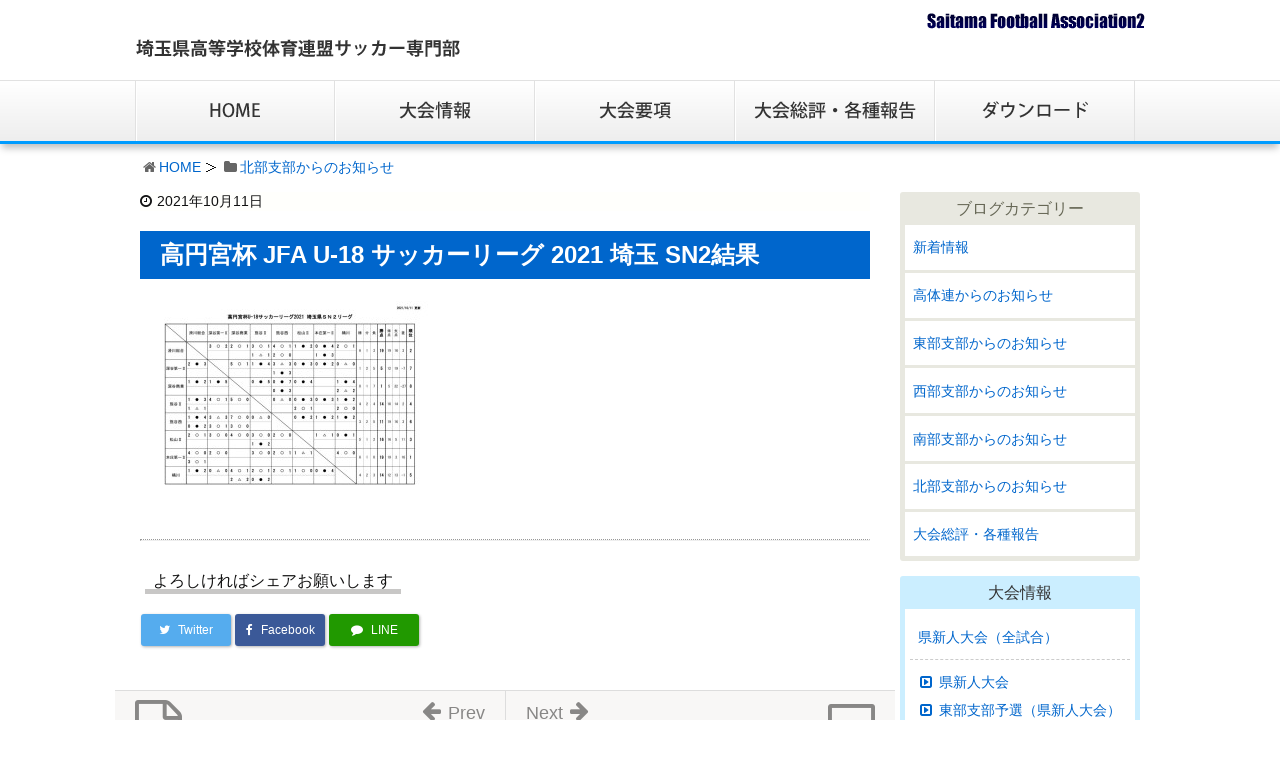

--- FILE ---
content_type: text/html; charset=UTF-8
request_url: https://www.sfa2.jp/12805/
body_size: 7995
content:
<!DOCTYPE html><html lang="ja"><head><meta charset="UTF-8" /><meta http-equiv="X-UA-Compatible" content="IE=edge" /><meta name="viewport" content="width=device-width, initial-scale=1, user-scalable=no" /><meta name="author" content="埼玉県高等学校体育連盟サッカー専門部" /><link type="text/css" media="all" href="https://www.sfa2.jp/wp-content/cache/autoptimize/css/autoptimize_95a95d6574c53f3a331ae04bffeb8025.css" rel="stylesheet" /><title>高円宮杯 JFA U-18 サッカーリーグ 2021 埼玉 SN2結果｜埼玉県高等学校体育連盟サッカー専門部</title><link rel="canonical" href="https://www.sfa2.jp/12805/" /> <script type="application/ld+json">{"@context":"http:\/\/schema.org","@type":"WebSite","@id":"#website","url":"https:\/\/www.sfa2.jp\/","name":"\u57fc\u7389\u770c\u9ad8\u7b49\u5b66\u6821\u4f53\u80b2\u9023\u76df\u30b5\u30c3\u30ab\u30fc\u5c02\u9580\u90e8","potentialAction":{"@type":"SearchAction","target":"https:\/\/www.sfa2.jp\/?s={search_term_string}","query-input":"required name=search_term_string"}}</script> <link rel="pingback" href="https://www.sfa2.jp/xmlrpc.php" /><link rel="alternate" type="application/rss+xml" title="埼玉県高等学校体育連盟サッカー専門部 RSS Feed" href="https://www.sfa2.jp/feed/" /><link rel="alternate" type="application/atom+xml" title="埼玉県高等学校体育連盟サッカー専門部 Atom Feed" href="https://www.sfa2.jp/feed/atom/" /><link rel="icon" href="https://www.sfa2.jp/wp-content/themes/wpthkch/images/favicon.ico" /><link rel="apple-touch-icon-precomposed" href="https://www.sfa2.jp/wp-content/themes/wpthkch/images/apple-touch-icon-precomposed.png" /> <noscript><link rel="stylesheet" id="async-css" href="//www.sfa2.jp/wp-content/themes/wpthk/style.async.min.css" media="all" /></noscript> <script src="//www.sfa2.jp/wp-includes/js/jquery/jquery.js"></script> <link rel="https://api.w.org/" href="https://www.sfa2.jp/wp-json/" /><link rel="alternate" type="application/json+oembed" href="https://www.sfa2.jp/wp-json/oembed/1.0/embed?url=https%3A%2F%2Fwww.sfa2.jp%2F12805%2F" /><link rel="alternate" type="text/xml+oembed" href="https://www.sfa2.jp/wp-json/oembed/1.0/embed?url=https%3A%2F%2Fwww.sfa2.jp%2F12805%2F&#038;format=xml" /> <script>//

					var sampling_active = 0;
					var sampling_rate   = 100;
					var do_request = false;

					if ( !sampling_active ) {
						do_request = true;
					} else {
						var num = Math.floor(Math.random() * sampling_rate) + 1;
						do_request = ( 1 === num );
					}

					if ( do_request ) {

						// Create XMLHttpRequest object and set variables
						var xhr = ( window.XMLHttpRequest )
						  ? new XMLHttpRequest()
						  : new ActiveXObject( "Microsoft.XMLHTTP" ),
						url = "https://www.sfa2.jp/wp-admin/admin-ajax.php",
						params = "action=update_views_ajax&token=c9ba5b7081&wpp_id=12805";
						// Set request method and target URL
						xhr.open( "POST", url, true );
						// Set request header
						xhr.setRequestHeader( "Content-type", "application/x-www-form-urlencoded" );
						// Hook into onreadystatechange
						xhr.onreadystatechange = function() {
							if ( 4 === xhr.readyState && 200 === xhr.status ) {
								if ( window.console && window.console.log ) {
									window.console.log( xhr.responseText );
								}
							}
						};
						// Send request
						xhr.send( params );

					}

				//</script> <script>window._wpemojiSettings = {"baseUrl":"https:\/\/s.w.org\/images\/core\/emoji\/72x72\/","ext":".png","source":{"concatemoji":"https:\/\/www.sfa2.jp\/wp-includes\/js\/wp-emoji-release.min.js"}};
			!function(a,b,c){function d(a){var c,d=b.createElement("canvas"),e=d.getContext&&d.getContext("2d");return e&&e.fillText?(e.textBaseline="top",e.font="600 32px Arial","flag"===a?(e.fillText(String.fromCharCode(55356,56806,55356,56826),0,0),d.toDataURL().length>3e3):"diversity"===a?(e.fillText(String.fromCharCode(55356,57221),0,0),c=e.getImageData(16,16,1,1).data.toString(),e.fillText(String.fromCharCode(55356,57221,55356,57343),0,0),c!==e.getImageData(16,16,1,1).data.toString()):("simple"===a?e.fillText(String.fromCharCode(55357,56835),0,0):e.fillText(String.fromCharCode(55356,57135),0,0),0!==e.getImageData(16,16,1,1).data[0])):!1}function e(a){var c=b.createElement("script");c.src=a,c.type="text/javascript",b.getElementsByTagName("head")[0].appendChild(c)}var f,g;c.supports={simple:d("simple"),flag:d("flag"),unicode8:d("unicode8"),diversity:d("diversity")},c.DOMReady=!1,c.readyCallback=function(){c.DOMReady=!0},c.supports.simple&&c.supports.flag&&c.supports.unicode8&&c.supports.diversity||(g=function(){c.readyCallback()},b.addEventListener?(b.addEventListener("DOMContentLoaded",g,!1),a.addEventListener("load",g,!1)):(a.attachEvent("onload",g),b.attachEvent("onreadystatechange",function(){"complete"===b.readyState&&c.readyCallback()})),f=c.source||{},f.concatemoji?e(f.concatemoji):f.wpemoji&&f.twemoji&&(e(f.twemoji),e(f.wpemoji)))}(window,document,window._wpemojiSettings);</script> </head><body class="single single-post postid-12805 single-format-standard"><div id="header"><header><div id="head-in"><div class="head-cover"><div class="info"><p id="site-logo"><a href="https://www.sfa2.jp/" rel="home"><img src="/img/default/logo.png" alt="埼玉県高等学校体育連盟サッカー専門部" /></a></p><div class="contact"><p class="pc-sub"><span><img src="/img/default/sfa.png" alt="Saitama Football Association2" /></span></p><p class="sp-sub"><a class="mobi-menu" href="#"><img height="70" src="/img/default/sp-menu.png" alt="メニュー" style="max-width:50px;" /></a></p></div></div></div><nav><div id="nav"><div id="gnavi"><div id="sidr" class="menu"><ul><li class="mobi-menu"><a class="mobi-menu" href="#">メニューを閉じる</a></li><li><a href="https://www.sfa2.jp/" data-label="HOME"><img width="200" height="60" alt="HOME" src="/img/default/home.png" /></a></li><li><span data-label="大会情報"><img width="200" height="60" alt="大会情報" src="/img/default/delegate.png" /></span><ul><li><a href="https://www.sfa2.jp/category/u-18-all/">U-18リーグ</a><ul><li><a href="https://www.sfa2.jp/category/u-18-all/premiere/">プレミアリーグ</a></li><li><a href="https://www.sfa2.jp/category/u-18-all/prince/">プリンスリーグ関東</a></li><li><a href="https://www.sfa2.jp/category/u-18-all/s1/">S1リーグ</a></li><li><a href="https://www.sfa2.jp/category/u-18-all/s2a/">S2リーグ</a></li><li><a href="https://www.sfa2.jp/category/u-18-all/s2b/">S3リーグ</a></li><li><a href="https://www.sfa2.jp/category/u-18-all/u-18toubu/">東部支部リーグ</a></li><li><a href="https://www.sfa2.jp/category/u-18-all/u-18seibu/">西部支部リーグ</a></li><li><a href="https://www.sfa2.jp/category/u-18-all/u-18nanbu/">南部支部リーグ</a></li><li><a href="https://www.sfa2.jp/category/u-18-all/u-18hokubu/">北部支部リーグ</a></li></ul></li><li><a href="https://www.sfa2.jp/category/u-16-all/">U-16リーグ</a><ul><li><a href="https://www.sfa2.jp/category/u-16-all/league1/">1部リーグ</a></li><li><a href="https://www.sfa2.jp/category/u-16-all/league2a/">2部リーグA</a></li><li><a href="https://www.sfa2.jp/category/u-16-all/league2b/">2部リーグB</a></li><li><a href="https://www.sfa2.jp/category/u-16-all/u-16toubu/">東部支部リーグ</a></li><li><a href="https://www.sfa2.jp/category/u-16-all/u-16seibu/">西部支部リーグ</a></li><li><a href="https://www.sfa2.jp/category/u-16-all/u-16nanbu/">南部支部リーグ</a></li><li><a href="https://www.sfa2.jp/category/u-16-all/u-16hokubu/">北部支部リーグ</a></li></ul></li><li><a href="https://www.sfa2.jp/category/shinjin-all/shinjin/">県新人大会</a><ul><li><a href="https://www.sfa2.jp/category/shinjin-all/shinjin-toubu/">東部支部予選</a></li><li><a href="https://www.sfa2.jp/category/shinjin-all/shinjin-seibu/">西部支部予選</a></li><li><a href="https://www.sfa2.jp/category/shinjin-all/shinjin-nanbu/">南部支部予選</a></li><li><a href="https://www.sfa2.jp/category/shinjin-all/shinjin-hokubu/">北部支部予選</a></li></ul></li><li><a href="https://www.sfa2.jp/category/kanto-all/kanto/">関東高校サッカー大会</a><ul><li><a href="https://www.sfa2.jp/category/kanto-all/kanto-yosen/">関東大会県予選</a></li></ul></li><li><a href="https://www.sfa2.jp/category/soutai-all/soutai/">全国高校総体</a><ul><li><a href="https://www.sfa2.jp/category/soutai-all/soutai-ken/">総体県予選</a></li><li><a href="https://www.sfa2.jp/category/soutai-all/soutai-toubu/">東部支部予選</a></li><li><a href="https://www.sfa2.jp/category/soutai-all/soutai-seibu/">西部支部予選</a></li><li><a href="https://www.sfa2.jp/category/soutai-all/soutai-nanbu/">南部支部予選</a></li><li><a href="https://www.sfa2.jp/category/soutai-all/soutai-hokubu/">北部支部予選</a></li></ul></li><li><a href="https://www.sfa2.jp/category/sensyuken-all/sensyuken/">全国高校選手権大会</a><ul><li><a href="https://www.sfa2.jp/category/sensyuken-all/sensyuken-1/">選手権大会一次予選</a></li><li><a href="https://www.sfa2.jp/category/sensyuken-all/sensyuken-2/">選手権大会二次予選</a></li></ul></li></ul></li><li><a href="https://www.sfa2.jp/result/" data-label="大会概要"><img width="200" height="60" alt="大会概要" src="/img/default/result.png" /></a></li><li><a href="https://www.sfa2.jp/category/report/" data-label="大会総評・各種報告"><img width="200" height="60" alt="大会総評・各種報告" src="/img/default/report.png" /></a></li><li><a href="https://www.sfa2.jp/download/" data-label="ダウンロード"><img width="200" height="60" alt="ダウンロード" src="/img/default/download.png" /></a></li></ul></div></div></div></nav></div></header></div><div class="container"><div id="breadcrumb"><ol><li class="first"><i class="fa fa-home fa-fw"></i><a href="https://www.sfa2.jp/">HOME</a></li><li><i class="fa fa-folder fa-fw"></i><a href="https://www.sfa2.jp/category/hokubu-info/">北部支部からのお知らせ</a></li></ol></div> <script type="application/ld+json">{
  "@context": "http://schema.org",
  "@type": "BreadcrumbList",
  "itemListElement":
  [
    {
      "@type": "ListItem",
      "position": 1,
      "item":
      {
        "@id": "https://www.sfa2.jp/",
        "name": "HOME"
      }
    }
                          ,{
        "@type": "ListItem",
        "position": 2,
        "item":
        {
          "@id": "https://www.sfa2.jp/category/hokubu-info/",
          "name": "北部支部からのお知らせ"
        }
      }
    ]
}</script> <div id="primary" class="clearfix"><div id="main"><main><div id="contents"><div id="core" class="pcore"><article><div id="post-12805" class="post post-12805 type-post status-publish format-standard category-hokubu-info category-topics"><p class="meta"><i class="fa fa-clock-o"></i><span class="date published"><time class="entry-date updated" datetime="2021-10-11T07:43:43+00:00">2021年10月11日</time></span></p><h1 class="entry-title">高円宮杯 JFA U-18 サッカーリーグ 2021 埼玉 SN2結果</h1><p class="txt-c"><a href="" rel="lightbox"></a></p><p><a class="link-to-pdf" title="U-18SN2リーグ2021星取表" href="https://www.sfa2.jp/wp-content/uploads/2021/10/a53deef631c30a14a791333bd5522569-1.pdf" target="_blank" rel="attachment wp-att-12806"><img class="alignnone size-medium wp-image-12807 thumb-of-pdf" src="https://www.sfa2.jp/wp-content/uploads/2021/10/a53deef631c30a14a791333bd5522569-1-pdf-medium.jpg" alt="U-18SN2リーグ2021星取表のサムネイル" width="300" height="212" srcset="https://www.sfa2.jp/wp-content/uploads/2021/10/a53deef631c30a14a791333bd5522569-1-pdf-medium.jpg 300w, https://www.sfa2.jp/wp-content/uploads/2021/10/a53deef631c30a14a791333bd5522569-1-pdf-768x543.jpg 768w, https://www.sfa2.jp/wp-content/uploads/2021/10/a53deef631c30a14a791333bd5522569-1-pdf.jpg 1024w, https://www.sfa2.jp/wp-content/uploads/2021/10/a53deef631c30a14a791333bd5522569-1-pdf-thumb530.jpg 530w, https://www.sfa2.jp/wp-content/uploads/2021/10/a53deef631c30a14a791333bd5522569-1-pdf-thumb565.jpg 565w, https://www.sfa2.jp/wp-content/uploads/2021/10/a53deef631c30a14a791333bd5522569-1-pdf-thumb710.jpg 710w, https://www.sfa2.jp/wp-content/uploads/2021/10/a53deef631c30a14a791333bd5522569-1-pdf-thumb725.jpg 725w" sizes="(max-width: 300px) 100vw, 300px" /></a></p><div class="clearfix"></div><hr /></div><h2 class="sns-msg">よろしければシェアお願いします</h2><aside><div id="sns-bottoms"><div class="sns-c"><ul class="snsb clearfix"><li class="twitter"><a href="https://twitter.com/share?text=%E9%AB%98%E5%86%86%E5%AE%AE%E6%9D%AF%20JFA%20U-18%20%E3%82%B5%E3%83%83%E3%82%AB%E3%83%BC%E3%83%AA%E3%83%BC%E3%82%B0%202021%20%E5%9F%BC%E7%8E%89%20SN2%E7%B5%90%E6%9E%9C%EF%BD%9C%E5%9F%BC%E7%8E%89%E7%9C%8C%E9%AB%98%E7%AD%89%E5%AD%A6%E6%A0%A1%E4%BD%93%E8%82%B2%E9%80%A3%E7%9B%9F%E3%82%B5%E3%83%83%E3%82%AB%E3%83%BC%E5%B0%82%E9%96%80%E9%83%A8&amp;url=https://www.sfa2.jp/12805/" title="Tweet" target="blank" rel="nofollow"><i class="fa fa-twitter">&nbsp;</i><span class="snsname">Twitter</span></a></li><li class="facebook"><a href="https://www.facebook.com/sharer/sharer.php?u=https://www.sfa2.jp/12805/&amp;t=%E9%AB%98%E5%86%86%E5%AE%AE%E6%9D%AF%20JFA%20U-18%20%E3%82%B5%E3%83%83%E3%82%AB%E3%83%BC%E3%83%AA%E3%83%BC%E3%82%B0%202021%20%E5%9F%BC%E7%8E%89%20SN2%E7%B5%90%E6%9E%9C%EF%BD%9C%E5%9F%BC%E7%8E%89%E7%9C%8C%E9%AB%98%E7%AD%89%E5%AD%A6%E6%A0%A1%E4%BD%93%E8%82%B2%E9%80%A3%E7%9B%9F%E3%82%B5%E3%83%83%E3%82%AB%E3%83%BC%E5%B0%82%E9%96%80%E9%83%A8" title="Share on Facebook" target="blank" rel="nofollow"><i class="fa fa-facebook">&nbsp;</i><span class="snsname">Facebook</span></a></li><li class="line"><a href="https://line.me/R/msg/text/?%E9%AB%98%E5%86%86%E5%AE%AE%E6%9D%AF%20JFA%20U-18%20%E3%82%B5%E3%83%83%E3%82%AB%E3%83%BC%E3%83%AA%E3%83%BC%E3%82%B0%202021%20%E5%9F%BC%E7%8E%89%20SN2%E7%B5%90%E6%9E%9C%EF%BD%9C%E5%9F%BC%E7%8E%89%E7%9C%8C%E9%AB%98%E7%AD%89%E5%AD%A6%E6%A0%A1%E4%BD%93%E8%82%B2%E9%80%A3%E7%9B%9F%E3%82%B5%E3%83%83%E3%82%AB%E3%83%BC%E5%B0%82%E9%96%80%E9%83%A8%0Ahttps://www.sfa2.jp/12805/" target="_blank"><i class="fa fa-comment" aria-hidden="true">&nbsp;</i><span class="snsname">LINE</span></a></li></ul><div class="clearfix"></div></div></div></aside><div class="pnavi"><div class="next"><a href="https://www.sfa2.jp/12809/" rel="next"><div class="no-img-next"><i class="fa fa-sticky-note-o"></i></div><div class="ntitle">高円宮杯 JFA U-18 サッカーリーグ2021 埼玉 SE3B ※結果更新</div><div class="next-arrow"><i class="fa fa-arrow-right pull-right"></i>Next</div></a></div><div class="prev"><a href="https://www.sfa2.jp/12800/" rel="prev"><div class="no-img-prev"><i class="fa fa-file-text-o"></i></div><div class="ptitle">高円宮杯 JFA U-18 サッカーリーグ2021 埼玉 SS2B ※結果更新</div><div class="prev-arrow"><i class="fa fa-arrow-left pull-left"></i>Prev</div></a></div></div><p class="txt-r"><a href="https://www.sfa2.jp/date/2021/10/">2021年10月に投稿した埼玉県高等学校体育連盟サッカー専門部の記事一覧</a></p><div id="trackback"><h3 class="tb"><i class="fa fa-reply-all"></i>この記事のトラックバックURL</h3> <input type="text" name="trackback_url" size="60" value="https://www.sfa2.jp/12805/trackback/" readonly="readonly" class="trackback-url" tabindex="0" accesskey="t" /></div></article></div></div></main></div><div class="sidebar"><div id="side"><aside><div id="side-fixed"><div id="text-15" class="widget widget_text"><div class="textwidget"><div class="s-blog"><h3>ブログカテゴリー</h3><ul><li class="cat-item cat-item-1"><a href="https://www.sfa2.jp/category/topics/" >新着情報</a></li><li class="cat-item cat-item-6"><a href="https://www.sfa2.jp/category/sfa2-info/" >高体連からのお知らせ</a></li><li class="cat-item cat-item-8"><a href="https://www.sfa2.jp/category/toubu-info/" >東部支部からのお知らせ</a></li><li class="cat-item cat-item-710"><a href="https://www.sfa2.jp/category/seibu-info/" >西部支部からのお知らせ</a></li><li class="cat-item cat-item-711"><a href="https://www.sfa2.jp/category/nanbu-info/" >南部支部からのお知らせ</a></li><li class="cat-item cat-item-712"><a href="https://www.sfa2.jp/category/hokubu-info/" >北部支部からのお知らせ</a></li><li class="cat-item cat-item-713"><a href="https://www.sfa2.jp/category/report/" >大会総評・各種報告</a></li></ul></div></div></div><div id="text-19" class="widget widget_text"><div class="textwidget"><div class="s-blog s-tournament"><h3>大会情報</h3><ul><li class="cat-item cat-item-753"><a href="https://www.sfa2.jp/category/shinjin-all/" >県新人大会（全試合）</a><ul class='children'><li class="cat-item cat-item-720"><a href="https://www.sfa2.jp/category/shinjin-all/shinjin/" >県新人大会</a></li><li class="cat-item cat-item-721"><a href="https://www.sfa2.jp/category/shinjin-all/shinjin-toubu/" >東部支部予選（県新人大会）</a></li><li class="cat-item cat-item-722"><a href="https://www.sfa2.jp/category/shinjin-all/shinjin-seibu/" >西部支部予選（県新人大会）</a></li><li class="cat-item cat-item-723"><a href="https://www.sfa2.jp/category/shinjin-all/shinjin-nanbu/" >南部支部予選（県新人大会）</a></li><li class="cat-item cat-item-724"><a href="https://www.sfa2.jp/category/shinjin-all/shinjin-hokubu/" >北部支部予選（県新人大会）</a></li></ul></li><li class="cat-item cat-item-754"><a href="https://www.sfa2.jp/category/kanto-all/" >関東大会（全試合）</a><ul class='children'><li class="cat-item cat-item-725"><a href="https://www.sfa2.jp/category/kanto-all/kanto/" >関東大会</a></li><li class="cat-item cat-item-726"><a href="https://www.sfa2.jp/category/kanto-all/kanto-yosen/" >関東大会県予選</a></li></ul></li><li class="cat-item cat-item-755"><a href="https://www.sfa2.jp/category/sensyuken-all/" >全国高校選手権大会（全試合）</a><ul class='children'><li class="cat-item cat-item-733"><a href="https://www.sfa2.jp/category/sensyuken-all/sensyuken/" >全国高校選手権大会</a></li><li class="cat-item cat-item-734"><a href="https://www.sfa2.jp/category/sensyuken-all/sensyuken-1/" >選手権大会一次予選</a></li><li class="cat-item cat-item-735"><a href="https://www.sfa2.jp/category/sensyuken-all/sensyuken-2/" >選手権大会二次予選</a></li></ul></li><li class="cat-item cat-item-756"><a href="https://www.sfa2.jp/category/soutai-all/" >全国高校総体（全試合）</a><ul class='children'><li class="cat-item cat-item-727"><a href="https://www.sfa2.jp/category/soutai-all/soutai/" >全国高校総体</a></li><li class="cat-item cat-item-728"><a href="https://www.sfa2.jp/category/soutai-all/soutai-ken/" >高校総体県予選</a></li><li class="cat-item cat-item-729"><a href="https://www.sfa2.jp/category/soutai-all/soutai-toubu/" >東部支部予選（総体）</a></li><li class="cat-item cat-item-730"><a href="https://www.sfa2.jp/category/soutai-all/soutai-seibu/" >西部支部予選（総体）</a></li><li class="cat-item cat-item-731"><a href="https://www.sfa2.jp/category/soutai-all/soutai-nanbu/" >南部支部予選（総体）</a></li><li class="cat-item cat-item-732"><a href="https://www.sfa2.jp/category/soutai-all/soutai-hokubu/" >北部支部予選（総体）</a></li></ul></li><li class="cat-item cat-item-757"><a href="https://www.sfa2.jp/category/u-18-all/" >U-18リーグ（全試合）</a><ul class='children'><li class="cat-item cat-item-736"><a href="https://www.sfa2.jp/category/u-18-all/premiere/" >プレミアリーグ</a></li><li class="cat-item cat-item-737"><a href="https://www.sfa2.jp/category/u-18-all/prince/" >プリンスリーグ関東</a></li><li class="cat-item cat-item-738"><a href="https://www.sfa2.jp/category/u-18-all/s1/" >S1リーグ</a></li><li class="cat-item cat-item-739"><a href="https://www.sfa2.jp/category/u-18-all/s2a/" >S2リーグ</a></li><li class="cat-item cat-item-740"><a href="https://www.sfa2.jp/category/u-18-all/s2b/" >S3リーグ</a></li><li class="cat-item cat-item-741"><a href="https://www.sfa2.jp/category/u-18-all/u-18toubu/" >東部支部リーグ（U-18）</a></li><li class="cat-item cat-item-742"><a href="https://www.sfa2.jp/category/u-18-all/u-18seibu/" >西部支部リーグ（U-18）</a></li><li class="cat-item cat-item-743"><a href="https://www.sfa2.jp/category/u-18-all/u-18nanbu/" >南部支部リーグ（U-18）</a></li><li class="cat-item cat-item-744"><a href="https://www.sfa2.jp/category/u-18-all/u-18hokubu/" >北部支部リーグ（U-18）</a></li></ul></li><li class="cat-item cat-item-745"><a href="https://www.sfa2.jp/category/u-16-all/" >U-16リーグ（全試合）</a><ul class='children'><li class="cat-item cat-item-746"><a href="https://www.sfa2.jp/category/u-16-all/league1/" >1部リーグ</a></li><li class="cat-item cat-item-747"><a href="https://www.sfa2.jp/category/u-16-all/league2a/" >2部リーグA</a></li><li class="cat-item cat-item-752"><a href="https://www.sfa2.jp/category/u-16-all/league2b/" >2部リーグB</a></li><li class="cat-item cat-item-748"><a href="https://www.sfa2.jp/category/u-16-all/u-16toubu/" >東部支部リーグ（U-16）</a></li><li class="cat-item cat-item-749"><a href="https://www.sfa2.jp/category/u-16-all/u-16seibu/" >西部支部リーグ（U-16）</a></li><li class="cat-item cat-item-750"><a href="https://www.sfa2.jp/category/u-16-all/u-16nanbu/" >南部支部リーグ（U-16）</a></li><li class="cat-item cat-item-751"><a href="https://www.sfa2.jp/category/u-16-all/u-16hokubu/" >北部支部リーグ（U-16）</a></li></ul></li></ul></div></div></div><div id="archives-2" class="widget widget_archive"><h3 class="side-title">アーカイブ</h3> <label class="screen-reader-text" for="archives-dropdown-2">アーカイブ</label> <select id="archives-dropdown-2" name="archive-dropdown" onchange='document.location.href=this.options[this.selectedIndex].value;'><option value="">月を選択</option><option value='https://www.sfa2.jp/date/2026/01/'> 2026年1月</option><option value='https://www.sfa2.jp/date/2025/12/'> 2025年12月</option><option value='https://www.sfa2.jp/date/2025/11/'> 2025年11月</option><option value='https://www.sfa2.jp/date/2025/10/'> 2025年10月</option><option value='https://www.sfa2.jp/date/2025/09/'> 2025年9月</option><option value='https://www.sfa2.jp/date/2025/08/'> 2025年8月</option><option value='https://www.sfa2.jp/date/2025/07/'> 2025年7月</option><option value='https://www.sfa2.jp/date/2025/06/'> 2025年6月</option><option value='https://www.sfa2.jp/date/2025/05/'> 2025年5月</option><option value='https://www.sfa2.jp/date/2025/04/'> 2025年4月</option><option value='https://www.sfa2.jp/date/2025/03/'> 2025年3月</option><option value='https://www.sfa2.jp/date/2025/02/'> 2025年2月</option><option value='https://www.sfa2.jp/date/2025/01/'> 2025年1月</option><option value='https://www.sfa2.jp/date/2024/12/'> 2024年12月</option><option value='https://www.sfa2.jp/date/2024/11/'> 2024年11月</option><option value='https://www.sfa2.jp/date/2024/10/'> 2024年10月</option><option value='https://www.sfa2.jp/date/2024/09/'> 2024年9月</option><option value='https://www.sfa2.jp/date/2024/08/'> 2024年8月</option><option value='https://www.sfa2.jp/date/2024/07/'> 2024年7月</option><option value='https://www.sfa2.jp/date/2024/06/'> 2024年6月</option><option value='https://www.sfa2.jp/date/2024/05/'> 2024年5月</option><option value='https://www.sfa2.jp/date/2024/04/'> 2024年4月</option><option value='https://www.sfa2.jp/date/2024/03/'> 2024年3月</option><option value='https://www.sfa2.jp/date/2024/02/'> 2024年2月</option><option value='https://www.sfa2.jp/date/2024/01/'> 2024年1月</option><option value='https://www.sfa2.jp/date/2023/12/'> 2023年12月</option><option value='https://www.sfa2.jp/date/2023/11/'> 2023年11月</option><option value='https://www.sfa2.jp/date/2023/10/'> 2023年10月</option><option value='https://www.sfa2.jp/date/2023/09/'> 2023年9月</option><option value='https://www.sfa2.jp/date/2023/08/'> 2023年8月</option><option value='https://www.sfa2.jp/date/2023/07/'> 2023年7月</option><option value='https://www.sfa2.jp/date/2023/06/'> 2023年6月</option><option value='https://www.sfa2.jp/date/2023/05/'> 2023年5月</option><option value='https://www.sfa2.jp/date/2023/04/'> 2023年4月</option><option value='https://www.sfa2.jp/date/2023/03/'> 2023年3月</option><option value='https://www.sfa2.jp/date/2023/02/'> 2023年2月</option><option value='https://www.sfa2.jp/date/2023/01/'> 2023年1月</option><option value='https://www.sfa2.jp/date/2022/12/'> 2022年12月</option><option value='https://www.sfa2.jp/date/2022/11/'> 2022年11月</option><option value='https://www.sfa2.jp/date/2022/10/'> 2022年10月</option><option value='https://www.sfa2.jp/date/2022/09/'> 2022年9月</option><option value='https://www.sfa2.jp/date/2022/08/'> 2022年8月</option><option value='https://www.sfa2.jp/date/2022/07/'> 2022年7月</option><option value='https://www.sfa2.jp/date/2022/06/'> 2022年6月</option><option value='https://www.sfa2.jp/date/2022/05/'> 2022年5月</option><option value='https://www.sfa2.jp/date/2022/04/'> 2022年4月</option><option value='https://www.sfa2.jp/date/2022/03/'> 2022年3月</option><option value='https://www.sfa2.jp/date/2022/02/'> 2022年2月</option><option value='https://www.sfa2.jp/date/2022/01/'> 2022年1月</option><option value='https://www.sfa2.jp/date/2021/12/'> 2021年12月</option><option value='https://www.sfa2.jp/date/2021/11/'> 2021年11月</option><option value='https://www.sfa2.jp/date/2021/10/'> 2021年10月</option><option value='https://www.sfa2.jp/date/2021/09/'> 2021年9月</option><option value='https://www.sfa2.jp/date/2021/08/'> 2021年8月</option><option value='https://www.sfa2.jp/date/2021/07/'> 2021年7月</option><option value='https://www.sfa2.jp/date/2021/06/'> 2021年6月</option><option value='https://www.sfa2.jp/date/2021/05/'> 2021年5月</option><option value='https://www.sfa2.jp/date/2021/04/'> 2021年4月</option><option value='https://www.sfa2.jp/date/2021/03/'> 2021年3月</option><option value='https://www.sfa2.jp/date/2021/01/'> 2021年1月</option><option value='https://www.sfa2.jp/date/2020/12/'> 2020年12月</option><option value='https://www.sfa2.jp/date/2020/11/'> 2020年11月</option><option value='https://www.sfa2.jp/date/2020/10/'> 2020年10月</option><option value='https://www.sfa2.jp/date/2020/09/'> 2020年9月</option><option value='https://www.sfa2.jp/date/2020/08/'> 2020年8月</option><option value='https://www.sfa2.jp/date/2020/05/'> 2020年5月</option><option value='https://www.sfa2.jp/date/2020/04/'> 2020年4月</option><option value='https://www.sfa2.jp/date/2020/03/'> 2020年3月</option><option value='https://www.sfa2.jp/date/2020/02/'> 2020年2月</option><option value='https://www.sfa2.jp/date/2020/01/'> 2020年1月</option><option value='https://www.sfa2.jp/date/2019/12/'> 2019年12月</option><option value='https://www.sfa2.jp/date/2019/11/'> 2019年11月</option><option value='https://www.sfa2.jp/date/2019/10/'> 2019年10月</option><option value='https://www.sfa2.jp/date/2019/09/'> 2019年9月</option><option value='https://www.sfa2.jp/date/2019/08/'> 2019年8月</option><option value='https://www.sfa2.jp/date/2019/07/'> 2019年7月</option><option value='https://www.sfa2.jp/date/2019/06/'> 2019年6月</option><option value='https://www.sfa2.jp/date/2019/05/'> 2019年5月</option><option value='https://www.sfa2.jp/date/2019/04/'> 2019年4月</option><option value='https://www.sfa2.jp/date/2019/03/'> 2019年3月</option><option value='https://www.sfa2.jp/date/2019/02/'> 2019年2月</option><option value='https://www.sfa2.jp/date/2019/01/'> 2019年1月</option><option value='https://www.sfa2.jp/date/2018/12/'> 2018年12月</option><option value='https://www.sfa2.jp/date/2018/11/'> 2018年11月</option><option value='https://www.sfa2.jp/date/2018/10/'> 2018年10月</option><option value='https://www.sfa2.jp/date/2018/09/'> 2018年9月</option><option value='https://www.sfa2.jp/date/2018/08/'> 2018年8月</option><option value='https://www.sfa2.jp/date/2018/07/'> 2018年7月</option><option value='https://www.sfa2.jp/date/2018/06/'> 2018年6月</option><option value='https://www.sfa2.jp/date/2018/05/'> 2018年5月</option><option value='https://www.sfa2.jp/date/2018/04/'> 2018年4月</option><option value='https://www.sfa2.jp/date/2018/03/'> 2018年3月</option><option value='https://www.sfa2.jp/date/2018/02/'> 2018年2月</option><option value='https://www.sfa2.jp/date/2018/01/'> 2018年1月</option><option value='https://www.sfa2.jp/date/2017/12/'> 2017年12月</option><option value='https://www.sfa2.jp/date/2017/11/'> 2017年11月</option><option value='https://www.sfa2.jp/date/2017/10/'> 2017年10月</option><option value='https://www.sfa2.jp/date/2017/08/'> 2017年8月</option><option value='https://www.sfa2.jp/date/2017/07/'> 2017年7月</option><option value='https://www.sfa2.jp/date/2017/06/'> 2017年6月</option><option value='https://www.sfa2.jp/date/2017/05/'> 2017年5月</option><option value='https://www.sfa2.jp/date/2017/04/'> 2017年4月</option><option value='https://www.sfa2.jp/date/2017/02/'> 2017年2月</option><option value='https://www.sfa2.jp/date/2017/01/'> 2017年1月</option><option value='https://www.sfa2.jp/date/2016/11/'> 2016年11月</option><option value='https://www.sfa2.jp/date/2016/08/'> 2016年8月</option> </select></div></div></aside></div></div></div><div class="clearfix"></div></div><div id="footer"><footer><div id="foot-in"><ul class="tree"><li> <span class="bough">埼玉県高体育連サッカー専門部</span><ul><li><a href="https://www.sfa2.jp/">HOME</a></li><li><a href="https://www.sfa2.jp/about/">サイトについて</a></li><li><a href="https://www.sfa2.jp/record/">栄光の記録</a></li><li><a href="https://www.sfa2.jp/contract/">利用規約</a></li><li><a href="https://www.sfa2.jp/policy/">プライバシーポリシー</a></li><li><a href="https://www.sfa2.jp/form/">お問い合わせ</a></li><li><a href="https://www.sfa2.jp/qa/">よくある質問</a></li><li><a href="https://www.sfa2.jp/site/">関連サイト（リンク）</a></li><li><a href="https://www.sfa2.jp/sitemap/">サイトマップ</a></li></ul> <span class="bough">大会要項・総評・各種報告</span><ul><li><a href="https://www.sfa2.jp/result/">大会要項</a></li><li><a href="https://www.sfa2.jp/category/report/">大会総評・各種報告</a></li></ul> <span class="bough">各支部情報</span><ul><li><a href="https://www.sfa2.jp/east/">東部支部</a></li><li><a href="https://www.sfa2.jp/west/">西部支部</a></li><li><a href="https://www.sfa2.jp/south/">南部支部</a></li><li><a href="https://www.sfa2.jp/north/">北部支部</a></li></ul></li><li> <span class="bough">大会情報</span><ul><li class="cat-item cat-item-753"><a href="https://www.sfa2.jp/category/shinjin-all/" >県新人大会（全試合）</a><ul class="children"><li class="cat-item cat-item-720"><a href="https://www.sfa2.jp/category/shinjin-all/shinjin/" >県新人大会</a></li><li class="cat-item cat-item-721"><a href="https://www.sfa2.jp/category/shinjin-all/shinjin-toubu/" >東部支部予選（県新人大会）</a></li><li class="cat-item cat-item-722"><a href="https://www.sfa2.jp/category/shinjin-all/shinjin-seibu/" >西部支部予選（県新人大会）</a></li><li class="cat-item cat-item-723"><a href="https://www.sfa2.jp/category/shinjin-all/shinjin-nanbu/" >南部支部予選（県新人大会）</a></li><li class="cat-item cat-item-724"><a href="https://www.sfa2.jp/category/shinjin-all/shinjin-hokubu/" >北部支部予選（県新人大会）</a></li></ul></li><li class="cat-item cat-item-754"><a href="https://www.sfa2.jp/category/kanto-all/" >関東大会（全試合）</a><ul class="children"><li class="cat-item cat-item-725"><a href="https://www.sfa2.jp/category/kanto-all/kanto/" >関東大会</a></li><li class="cat-item cat-item-726"><a href="https://www.sfa2.jp/category/kanto-all/kanto-yosen/" >関東大会県予選</a></li></ul></li><li class="cat-item cat-item-755"><a href="https://www.sfa2.jp/category/sensyuken-all/" >全国高校選手権大会（全試合）</a><ul class="children"><li class="cat-item cat-item-733"><a href="https://www.sfa2.jp/category/sensyuken-all/sensyuken/" >全国高校選手権大会</a></li><li class="cat-item cat-item-734"><a href="https://www.sfa2.jp/category/sensyuken-all/sensyuken-1/" >選手権大会一次予選</a></li><li class="cat-item cat-item-735"><a href="https://www.sfa2.jp/category/sensyuken-all/sensyuken-2/" >選手権大会二次予選</a></li></ul></li><li class="cat-item cat-item-756"><a href="https://www.sfa2.jp/category/soutai-all/" >全国高校総体（全試合）</a><ul class="children"><li class="cat-item cat-item-727"><a href="https://www.sfa2.jp/category/soutai-all/soutai/" >全国高校総体</a></li><li class="cat-item cat-item-728"><a href="https://www.sfa2.jp/category/soutai-all/soutai-ken/" >高校総体県予選</a></li><li class="cat-item cat-item-729"><a href="https://www.sfa2.jp/category/soutai-all/soutai-toubu/" >東部支部予選（総体）</a></li><li class="cat-item cat-item-730"><a href="https://www.sfa2.jp/category/soutai-all/soutai-seibu/" >西部支部予選（総体）</a></li><li class="cat-item cat-item-731"><a href="https://www.sfa2.jp/category/soutai-all/soutai-nanbu/" >南部支部予選（総体）</a></li><li class="cat-item cat-item-732"><a href="https://www.sfa2.jp/category/soutai-all/soutai-hokubu/" >北部支部予選（総体）</a></li></ul></li></ul></li><li> <span class="bough">リーグ情報</span><ul><li class="cat-item cat-item-757"><a href="https://www.sfa2.jp/category/u-18-all/" >U-18リーグ（全試合）</a><ul class="children"><li class="cat-item cat-item-736"><a href="https://www.sfa2.jp/category/u-18-all/premiere/" >プレミアリーグ</a></li><li class="cat-item cat-item-737"><a href="https://www.sfa2.jp/category/u-18-all/prince/" >プリンスリーグ関東</a></li><li class="cat-item cat-item-738"><a href="https://www.sfa2.jp/category/u-18-all/s1/" >S1リーグ</a></li><li class="cat-item cat-item-739"><a href="https://www.sfa2.jp/category/u-18-all/s2a/" >S2リーグ</a></li><li class="cat-item cat-item-740"><a href="https://www.sfa2.jp/category/u-18-all/s2b/" >S3リーグ</a></li><li class="cat-item cat-item-741"><a href="https://www.sfa2.jp/category/u-18-all/u-18toubu/" >東部支部リーグ（U-18）</a></li><li class="cat-item cat-item-742"><a href="https://www.sfa2.jp/category/u-18-all/u-18seibu/" >西部支部リーグ（U-18）</a></li><li class="cat-item cat-item-743"><a href="https://www.sfa2.jp/category/u-18-all/u-18nanbu/" >南部支部リーグ（U-18）</a></li><li class="cat-item cat-item-744"><a href="https://www.sfa2.jp/category/u-18-all/u-18hokubu/" >北部支部リーグ（U-18）</a></li></ul></li><li class="cat-item cat-item-745"><a href="https://www.sfa2.jp/category/u-16-all/" >U-16リーグ（全試合）</a><ul class="children"><li class="cat-item cat-item-746"><a href="https://www.sfa2.jp/category/u-16-all/league1/" >1部リーグ</a></li><li class="cat-item cat-item-747"><a href="https://www.sfa2.jp/category/u-16-all/league2a/" >2部リーグA</a></li><li class="cat-item cat-item-752"><a href="https://www.sfa2.jp/category/u-16-all/league2b/" >2部リーグB</a></li><li class="cat-item cat-item-748"><a href="https://www.sfa2.jp/category/u-16-all/u-16toubu/" >東部支部リーグ（U-16）</a></li><li class="cat-item cat-item-749"><a href="https://www.sfa2.jp/category/u-16-all/u-16seibu/" >西部支部リーグ（U-16）</a></li><li class="cat-item cat-item-750"><a href="https://www.sfa2.jp/category/u-16-all/u-16nanbu/" >南部支部リーグ（U-16）</a></li><li class="cat-item cat-item-751"><a href="https://www.sfa2.jp/category/u-16-all/u-16hokubu/" >北部支部リーグ（U-16）</a></li></ul></li></ul></li><li> <span class="bough">その他</span><ul><li><a href="https://www.sfa2.jp/download/">ダウンロード</a></li><li><a href="https://www.sfa2.jp/rule/">競技規則（ルール）</a></li><li><a href="https://www.sfa2.jp/access/">会場案内</a></li></ul> <span class="bough">各種お知らせ</span><ul><li class="cat-item cat-item-1"><a href="https://www.sfa2.jp/category/topics/" >新着情報</a></li><li class="cat-item cat-item-6"><a href="https://www.sfa2.jp/category/sfa2-info/" >高体連からのお知らせ</a></li><li class="cat-item cat-item-8"><a href="https://www.sfa2.jp/category/toubu-info/" >東部支部からのお知らせ</a></li><li class="cat-item cat-item-710"><a href="https://www.sfa2.jp/category/seibu-info/" >西部支部からのお知らせ</a></li><li class="cat-item cat-item-711"><a href="https://www.sfa2.jp/category/nanbu-info/" >南部支部からのお知らせ</a></li><li class="cat-item cat-item-712"><a href="https://www.sfa2.jp/category/hokubu-info/" >北部支部からのお知らせ</a></li></ul><div class="ssl"> <img src="/img/default/positivessl.png" alt="Positive SSL">お客様の個人情報を安全に送受信する為にSSL暗号化通信を利用し第三者によるデータの改ざんや盗用を防いでいます。</div></li></ul><p class="copy">Copyright&copy;埼玉県高等学校体育連盟サッカー専門部 All Rights Reserved.</p></div></footer></div><div id="page-top"><i class="fa fa-caret-square-o-up"></i><span class="ptop"> PAGE TOP</span></div> <script>jQuery(function($){
    var w = $(window).width();
    var x = 730;
    if (w < x) {
      $(document).ready(function(){
        $(".bough").click(function(){
          $(this).next("ul").toggle("slow");
          if($(this).is(".open")){
            $(this).removeClass("open");
          }else{
            $(this).addClass("open")
          }
        })
      });
      $(".bough").next("ul").hide();
    }
});</script> <script>(function () {
var acclog_cgi_url = "/cgi/acc/acclog.cgi";
create_beacon();
function create_beacon() {
	var img = document.createElement("img");
	img.src = acclog_cgi_url + "?referrer=" + document.referrer + "&width=" + screen.width + "&height=" + screen.height + "&color=" + screen.colorDepth + "&epoch=" + new Date().getTime();
}
})();</script>  <script async src="https://www.googletagmanager.com/gtag/js?id=UA-101714516-9"></script> <script>window.dataLayer = window.dataLayer || [];
  function gtag(){dataLayer.push(arguments);}
  gtag("js", new Date());

  gtag("config", "UA-101714516-9");</script> <script>var JQLBSettings = {"fitToScreen":"1","resizeSpeed":"400","displayDownloadLink":"0","navbarOnTop":"0","loopImages":"","resizeCenter":"","marginSize":"0","linkTarget":"","help":"","prevLinkTitle":"previous image","nextLinkTitle":"next image","prevLinkText":"\u00ab Previous","nextLinkText":"Next \u00bb","closeTitle":"close image gallery","image":"Image ","of":" of ","download":"Download","jqlb_overlay_opacity":"80","jqlb_overlay_color":"#000000","jqlb_overlay_close":"1","jqlb_border_width":"10","jqlb_border_color":"#ffffff","jqlb_border_radius":"0","jqlb_image_info_background_transparency":"100","jqlb_image_info_bg_color":"#ffffff","jqlb_image_info_text_color":"#000000","jqlb_image_info_text_fontsize":"10","jqlb_show_text_for_image":"1","jqlb_next_image_title":"next image","jqlb_previous_image_title":"previous image","jqlb_next_button_image":"https:\/\/www.sfa2.jp\/wp-content\/plugins\/wp-lightbox-2\/styles\/images\/next.gif","jqlb_previous_button_image":"https:\/\/www.sfa2.jp\/wp-content\/plugins\/wp-lightbox-2\/styles\/images\/prev.gif","jqlb_maximum_width":"","jqlb_maximum_height":"","jqlb_show_close_button":"1","jqlb_close_image_title":"close image gallery","jqlb_close_image_max_heght":"22","jqlb_image_for_close_lightbox":"https:\/\/www.sfa2.jp\/wp-content\/plugins\/wp-lightbox-2\/styles\/images\/closelabel.gif","jqlb_keyboard_navigation":"1","jqlb_popup_size_fix":"0"};</script> <script type="text/javascript" defer src="https://www.sfa2.jp/wp-content/cache/autoptimize/js/autoptimize_3aaf5d2d8cf6d4ccea48bc7d18dd5f64.js"></script></body></html><!-- WP Fastest Cache file was created in 0.19258213043213 seconds, on 14-01-26 13:24:40 -->